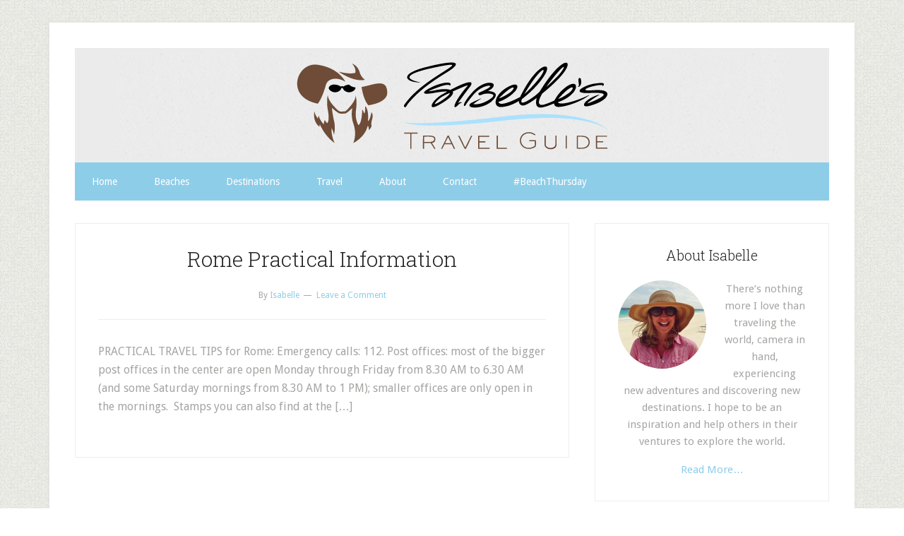

--- FILE ---
content_type: text/html; charset=UTF-8
request_url: https://www.isabellestravelguide.com/tag/rome-weather
body_size: 8537
content:
<!DOCTYPE html>
<html lang="en-US">
<head >
<meta charset="UTF-8" />
<meta name="viewport" content="width=device-width, initial-scale=1" />
<meta name='robots' content='index, follow, max-image-preview:large, max-snippet:-1, max-video-preview:-1' />
	<style>img:is([sizes="auto" i], [sizes^="auto," i]) { contain-intrinsic-size: 3000px 1500px }</style>
	
	<!-- This site is optimized with the Yoast SEO plugin v26.6 - https://yoast.com/wordpress/plugins/seo/ -->
	<title>Archives - Isabelles Travel Guide</title>
	<link rel="canonical" href="https://www.isabellestravelguide.com/tag/rome-weather" />
	<meta property="og:locale" content="en_US" />
	<meta property="og:type" content="article" />
	<meta property="og:title" content="Archives - Isabelles Travel Guide" />
	<meta property="og:url" content="https://www.isabellestravelguide.com/tag/rome-weather" />
	<meta property="og:site_name" content="Isabelles Travel Guide" />
	<meta name="twitter:card" content="summary_large_image" />
	<meta name="twitter:site" content="@isabellestravel" />
	<script type="application/ld+json" class="yoast-schema-graph">{"@context":"https://schema.org","@graph":[{"@type":"CollectionPage","@id":"https://www.isabellestravelguide.com/tag/rome-weather","url":"https://www.isabellestravelguide.com/tag/rome-weather","name":"Archives - Isabelles Travel Guide","isPartOf":{"@id":"https://www.isabellestravelguide.com/#website"},"breadcrumb":{"@id":"https://www.isabellestravelguide.com/tag/rome-weather#breadcrumb"},"inLanguage":"en-US"},{"@type":"BreadcrumbList","@id":"https://www.isabellestravelguide.com/tag/rome-weather#breadcrumb","itemListElement":[{"@type":"ListItem","position":1,"name":"Home","item":"https://www.isabellestravelguide.com/"},{"@type":"ListItem","position":2,"name":"rome weather"}]},{"@type":"WebSite","@id":"https://www.isabellestravelguide.com/#website","url":"https://www.isabellestravelguide.com/","name":"Isabelles Travel Guide","description":"","potentialAction":[{"@type":"SearchAction","target":{"@type":"EntryPoint","urlTemplate":"https://www.isabellestravelguide.com/?s={search_term_string}"},"query-input":{"@type":"PropertyValueSpecification","valueRequired":true,"valueName":"search_term_string"}}],"inLanguage":"en-US"}]}</script>
	<!-- / Yoast SEO plugin. -->


<link rel='dns-prefetch' href='//stats.wp.com' />
<link rel='dns-prefetch' href='//fonts.googleapis.com' />
<link rel='dns-prefetch' href='//v0.wordpress.com' />
<link rel="alternate" type="application/rss+xml" title="Isabelles Travel Guide &raquo; Feed" href="https://feeds.feedburner.com/IsabellesTravelGuide" />
<link rel="alternate" type="application/rss+xml" title="Isabelles Travel Guide &raquo; Comments Feed" href="https://www.isabellestravelguide.com/comments/feed" />
<script type="0ab6e7d81926571538bb33b8-text/javascript" id="wpp-js" src="https://www.isabellestravelguide.com/wp-content/plugins/wordpress-popular-posts/assets/js/wpp.min.js?ver=7.3.6" data-sampling="0" data-sampling-rate="100" data-api-url="https://www.isabellestravelguide.com/wp-json/wordpress-popular-posts" data-post-id="0" data-token="b1922190a5" data-lang="0" data-debug="0"></script>
<link rel="alternate" type="application/rss+xml" title="Isabelles Travel Guide &raquo; rome weather Tag Feed" href="https://www.isabellestravelguide.com/tag/rome-weather/feed" />
<script type="0ab6e7d81926571538bb33b8-text/javascript">
/* <![CDATA[ */
window._wpemojiSettings = {"baseUrl":"https:\/\/s.w.org\/images\/core\/emoji\/16.0.1\/72x72\/","ext":".png","svgUrl":"https:\/\/s.w.org\/images\/core\/emoji\/16.0.1\/svg\/","svgExt":".svg","source":{"concatemoji":"https:\/\/www.isabellestravelguide.com\/wp-includes\/js\/wp-emoji-release.min.js?ver=6.8.3"}};
/*! This file is auto-generated */
!function(s,n){var o,i,e;function c(e){try{var t={supportTests:e,timestamp:(new Date).valueOf()};sessionStorage.setItem(o,JSON.stringify(t))}catch(e){}}function p(e,t,n){e.clearRect(0,0,e.canvas.width,e.canvas.height),e.fillText(t,0,0);var t=new Uint32Array(e.getImageData(0,0,e.canvas.width,e.canvas.height).data),a=(e.clearRect(0,0,e.canvas.width,e.canvas.height),e.fillText(n,0,0),new Uint32Array(e.getImageData(0,0,e.canvas.width,e.canvas.height).data));return t.every(function(e,t){return e===a[t]})}function u(e,t){e.clearRect(0,0,e.canvas.width,e.canvas.height),e.fillText(t,0,0);for(var n=e.getImageData(16,16,1,1),a=0;a<n.data.length;a++)if(0!==n.data[a])return!1;return!0}function f(e,t,n,a){switch(t){case"flag":return n(e,"\ud83c\udff3\ufe0f\u200d\u26a7\ufe0f","\ud83c\udff3\ufe0f\u200b\u26a7\ufe0f")?!1:!n(e,"\ud83c\udde8\ud83c\uddf6","\ud83c\udde8\u200b\ud83c\uddf6")&&!n(e,"\ud83c\udff4\udb40\udc67\udb40\udc62\udb40\udc65\udb40\udc6e\udb40\udc67\udb40\udc7f","\ud83c\udff4\u200b\udb40\udc67\u200b\udb40\udc62\u200b\udb40\udc65\u200b\udb40\udc6e\u200b\udb40\udc67\u200b\udb40\udc7f");case"emoji":return!a(e,"\ud83e\udedf")}return!1}function g(e,t,n,a){var r="undefined"!=typeof WorkerGlobalScope&&self instanceof WorkerGlobalScope?new OffscreenCanvas(300,150):s.createElement("canvas"),o=r.getContext("2d",{willReadFrequently:!0}),i=(o.textBaseline="top",o.font="600 32px Arial",{});return e.forEach(function(e){i[e]=t(o,e,n,a)}),i}function t(e){var t=s.createElement("script");t.src=e,t.defer=!0,s.head.appendChild(t)}"undefined"!=typeof Promise&&(o="wpEmojiSettingsSupports",i=["flag","emoji"],n.supports={everything:!0,everythingExceptFlag:!0},e=new Promise(function(e){s.addEventListener("DOMContentLoaded",e,{once:!0})}),new Promise(function(t){var n=function(){try{var e=JSON.parse(sessionStorage.getItem(o));if("object"==typeof e&&"number"==typeof e.timestamp&&(new Date).valueOf()<e.timestamp+604800&&"object"==typeof e.supportTests)return e.supportTests}catch(e){}return null}();if(!n){if("undefined"!=typeof Worker&&"undefined"!=typeof OffscreenCanvas&&"undefined"!=typeof URL&&URL.createObjectURL&&"undefined"!=typeof Blob)try{var e="postMessage("+g.toString()+"("+[JSON.stringify(i),f.toString(),p.toString(),u.toString()].join(",")+"));",a=new Blob([e],{type:"text/javascript"}),r=new Worker(URL.createObjectURL(a),{name:"wpTestEmojiSupports"});return void(r.onmessage=function(e){c(n=e.data),r.terminate(),t(n)})}catch(e){}c(n=g(i,f,p,u))}t(n)}).then(function(e){for(var t in e)n.supports[t]=e[t],n.supports.everything=n.supports.everything&&n.supports[t],"flag"!==t&&(n.supports.everythingExceptFlag=n.supports.everythingExceptFlag&&n.supports[t]);n.supports.everythingExceptFlag=n.supports.everythingExceptFlag&&!n.supports.flag,n.DOMReady=!1,n.readyCallback=function(){n.DOMReady=!0}}).then(function(){return e}).then(function(){var e;n.supports.everything||(n.readyCallback(),(e=n.source||{}).concatemoji?t(e.concatemoji):e.wpemoji&&e.twemoji&&(t(e.twemoji),t(e.wpemoji)))}))}((window,document),window._wpemojiSettings);
/* ]]> */
</script>
<link rel='stylesheet' id='lifestyle-pro-theme-css' href='https://www.isabellestravelguide.com/wp-content/themes/lifestyle-pro/style.css?ver=3.0.0' type='text/css' media='all' />
<style id='wp-emoji-styles-inline-css' type='text/css'>

	img.wp-smiley, img.emoji {
		display: inline !important;
		border: none !important;
		box-shadow: none !important;
		height: 1em !important;
		width: 1em !important;
		margin: 0 0.07em !important;
		vertical-align: -0.1em !important;
		background: none !important;
		padding: 0 !important;
	}
</style>
<link rel='stylesheet' id='wp-block-library-css' href='https://www.isabellestravelguide.com/wp-includes/css/dist/block-library/style.min.css?ver=6.8.3' type='text/css' media='all' />
<style id='classic-theme-styles-inline-css' type='text/css'>
/*! This file is auto-generated */
.wp-block-button__link{color:#fff;background-color:#32373c;border-radius:9999px;box-shadow:none;text-decoration:none;padding:calc(.667em + 2px) calc(1.333em + 2px);font-size:1.125em}.wp-block-file__button{background:#32373c;color:#fff;text-decoration:none}
</style>
<link rel='stylesheet' id='mediaelement-css' href='https://www.isabellestravelguide.com/wp-includes/js/mediaelement/mediaelementplayer-legacy.min.css?ver=4.2.17' type='text/css' media='all' />
<link rel='stylesheet' id='wp-mediaelement-css' href='https://www.isabellestravelguide.com/wp-includes/js/mediaelement/wp-mediaelement.min.css?ver=6.8.3' type='text/css' media='all' />
<style id='jetpack-sharing-buttons-style-inline-css' type='text/css'>
.jetpack-sharing-buttons__services-list{display:flex;flex-direction:row;flex-wrap:wrap;gap:0;list-style-type:none;margin:5px;padding:0}.jetpack-sharing-buttons__services-list.has-small-icon-size{font-size:12px}.jetpack-sharing-buttons__services-list.has-normal-icon-size{font-size:16px}.jetpack-sharing-buttons__services-list.has-large-icon-size{font-size:24px}.jetpack-sharing-buttons__services-list.has-huge-icon-size{font-size:36px}@media print{.jetpack-sharing-buttons__services-list{display:none!important}}.editor-styles-wrapper .wp-block-jetpack-sharing-buttons{gap:0;padding-inline-start:0}ul.jetpack-sharing-buttons__services-list.has-background{padding:1.25em 2.375em}
</style>
<style id='global-styles-inline-css' type='text/css'>
:root{--wp--preset--aspect-ratio--square: 1;--wp--preset--aspect-ratio--4-3: 4/3;--wp--preset--aspect-ratio--3-4: 3/4;--wp--preset--aspect-ratio--3-2: 3/2;--wp--preset--aspect-ratio--2-3: 2/3;--wp--preset--aspect-ratio--16-9: 16/9;--wp--preset--aspect-ratio--9-16: 9/16;--wp--preset--color--black: #000000;--wp--preset--color--cyan-bluish-gray: #abb8c3;--wp--preset--color--white: #ffffff;--wp--preset--color--pale-pink: #f78da7;--wp--preset--color--vivid-red: #cf2e2e;--wp--preset--color--luminous-vivid-orange: #ff6900;--wp--preset--color--luminous-vivid-amber: #fcb900;--wp--preset--color--light-green-cyan: #7bdcb5;--wp--preset--color--vivid-green-cyan: #00d084;--wp--preset--color--pale-cyan-blue: #8ed1fc;--wp--preset--color--vivid-cyan-blue: #0693e3;--wp--preset--color--vivid-purple: #9b51e0;--wp--preset--gradient--vivid-cyan-blue-to-vivid-purple: linear-gradient(135deg,rgba(6,147,227,1) 0%,rgb(155,81,224) 100%);--wp--preset--gradient--light-green-cyan-to-vivid-green-cyan: linear-gradient(135deg,rgb(122,220,180) 0%,rgb(0,208,130) 100%);--wp--preset--gradient--luminous-vivid-amber-to-luminous-vivid-orange: linear-gradient(135deg,rgba(252,185,0,1) 0%,rgba(255,105,0,1) 100%);--wp--preset--gradient--luminous-vivid-orange-to-vivid-red: linear-gradient(135deg,rgba(255,105,0,1) 0%,rgb(207,46,46) 100%);--wp--preset--gradient--very-light-gray-to-cyan-bluish-gray: linear-gradient(135deg,rgb(238,238,238) 0%,rgb(169,184,195) 100%);--wp--preset--gradient--cool-to-warm-spectrum: linear-gradient(135deg,rgb(74,234,220) 0%,rgb(151,120,209) 20%,rgb(207,42,186) 40%,rgb(238,44,130) 60%,rgb(251,105,98) 80%,rgb(254,248,76) 100%);--wp--preset--gradient--blush-light-purple: linear-gradient(135deg,rgb(255,206,236) 0%,rgb(152,150,240) 100%);--wp--preset--gradient--blush-bordeaux: linear-gradient(135deg,rgb(254,205,165) 0%,rgb(254,45,45) 50%,rgb(107,0,62) 100%);--wp--preset--gradient--luminous-dusk: linear-gradient(135deg,rgb(255,203,112) 0%,rgb(199,81,192) 50%,rgb(65,88,208) 100%);--wp--preset--gradient--pale-ocean: linear-gradient(135deg,rgb(255,245,203) 0%,rgb(182,227,212) 50%,rgb(51,167,181) 100%);--wp--preset--gradient--electric-grass: linear-gradient(135deg,rgb(202,248,128) 0%,rgb(113,206,126) 100%);--wp--preset--gradient--midnight: linear-gradient(135deg,rgb(2,3,129) 0%,rgb(40,116,252) 100%);--wp--preset--font-size--small: 13px;--wp--preset--font-size--medium: 20px;--wp--preset--font-size--large: 36px;--wp--preset--font-size--x-large: 42px;--wp--preset--spacing--20: 0.44rem;--wp--preset--spacing--30: 0.67rem;--wp--preset--spacing--40: 1rem;--wp--preset--spacing--50: 1.5rem;--wp--preset--spacing--60: 2.25rem;--wp--preset--spacing--70: 3.38rem;--wp--preset--spacing--80: 5.06rem;--wp--preset--shadow--natural: 6px 6px 9px rgba(0, 0, 0, 0.2);--wp--preset--shadow--deep: 12px 12px 50px rgba(0, 0, 0, 0.4);--wp--preset--shadow--sharp: 6px 6px 0px rgba(0, 0, 0, 0.2);--wp--preset--shadow--outlined: 6px 6px 0px -3px rgba(255, 255, 255, 1), 6px 6px rgba(0, 0, 0, 1);--wp--preset--shadow--crisp: 6px 6px 0px rgba(0, 0, 0, 1);}:where(.is-layout-flex){gap: 0.5em;}:where(.is-layout-grid){gap: 0.5em;}body .is-layout-flex{display: flex;}.is-layout-flex{flex-wrap: wrap;align-items: center;}.is-layout-flex > :is(*, div){margin: 0;}body .is-layout-grid{display: grid;}.is-layout-grid > :is(*, div){margin: 0;}:where(.wp-block-columns.is-layout-flex){gap: 2em;}:where(.wp-block-columns.is-layout-grid){gap: 2em;}:where(.wp-block-post-template.is-layout-flex){gap: 1.25em;}:where(.wp-block-post-template.is-layout-grid){gap: 1.25em;}.has-black-color{color: var(--wp--preset--color--black) !important;}.has-cyan-bluish-gray-color{color: var(--wp--preset--color--cyan-bluish-gray) !important;}.has-white-color{color: var(--wp--preset--color--white) !important;}.has-pale-pink-color{color: var(--wp--preset--color--pale-pink) !important;}.has-vivid-red-color{color: var(--wp--preset--color--vivid-red) !important;}.has-luminous-vivid-orange-color{color: var(--wp--preset--color--luminous-vivid-orange) !important;}.has-luminous-vivid-amber-color{color: var(--wp--preset--color--luminous-vivid-amber) !important;}.has-light-green-cyan-color{color: var(--wp--preset--color--light-green-cyan) !important;}.has-vivid-green-cyan-color{color: var(--wp--preset--color--vivid-green-cyan) !important;}.has-pale-cyan-blue-color{color: var(--wp--preset--color--pale-cyan-blue) !important;}.has-vivid-cyan-blue-color{color: var(--wp--preset--color--vivid-cyan-blue) !important;}.has-vivid-purple-color{color: var(--wp--preset--color--vivid-purple) !important;}.has-black-background-color{background-color: var(--wp--preset--color--black) !important;}.has-cyan-bluish-gray-background-color{background-color: var(--wp--preset--color--cyan-bluish-gray) !important;}.has-white-background-color{background-color: var(--wp--preset--color--white) !important;}.has-pale-pink-background-color{background-color: var(--wp--preset--color--pale-pink) !important;}.has-vivid-red-background-color{background-color: var(--wp--preset--color--vivid-red) !important;}.has-luminous-vivid-orange-background-color{background-color: var(--wp--preset--color--luminous-vivid-orange) !important;}.has-luminous-vivid-amber-background-color{background-color: var(--wp--preset--color--luminous-vivid-amber) !important;}.has-light-green-cyan-background-color{background-color: var(--wp--preset--color--light-green-cyan) !important;}.has-vivid-green-cyan-background-color{background-color: var(--wp--preset--color--vivid-green-cyan) !important;}.has-pale-cyan-blue-background-color{background-color: var(--wp--preset--color--pale-cyan-blue) !important;}.has-vivid-cyan-blue-background-color{background-color: var(--wp--preset--color--vivid-cyan-blue) !important;}.has-vivid-purple-background-color{background-color: var(--wp--preset--color--vivid-purple) !important;}.has-black-border-color{border-color: var(--wp--preset--color--black) !important;}.has-cyan-bluish-gray-border-color{border-color: var(--wp--preset--color--cyan-bluish-gray) !important;}.has-white-border-color{border-color: var(--wp--preset--color--white) !important;}.has-pale-pink-border-color{border-color: var(--wp--preset--color--pale-pink) !important;}.has-vivid-red-border-color{border-color: var(--wp--preset--color--vivid-red) !important;}.has-luminous-vivid-orange-border-color{border-color: var(--wp--preset--color--luminous-vivid-orange) !important;}.has-luminous-vivid-amber-border-color{border-color: var(--wp--preset--color--luminous-vivid-amber) !important;}.has-light-green-cyan-border-color{border-color: var(--wp--preset--color--light-green-cyan) !important;}.has-vivid-green-cyan-border-color{border-color: var(--wp--preset--color--vivid-green-cyan) !important;}.has-pale-cyan-blue-border-color{border-color: var(--wp--preset--color--pale-cyan-blue) !important;}.has-vivid-cyan-blue-border-color{border-color: var(--wp--preset--color--vivid-cyan-blue) !important;}.has-vivid-purple-border-color{border-color: var(--wp--preset--color--vivid-purple) !important;}.has-vivid-cyan-blue-to-vivid-purple-gradient-background{background: var(--wp--preset--gradient--vivid-cyan-blue-to-vivid-purple) !important;}.has-light-green-cyan-to-vivid-green-cyan-gradient-background{background: var(--wp--preset--gradient--light-green-cyan-to-vivid-green-cyan) !important;}.has-luminous-vivid-amber-to-luminous-vivid-orange-gradient-background{background: var(--wp--preset--gradient--luminous-vivid-amber-to-luminous-vivid-orange) !important;}.has-luminous-vivid-orange-to-vivid-red-gradient-background{background: var(--wp--preset--gradient--luminous-vivid-orange-to-vivid-red) !important;}.has-very-light-gray-to-cyan-bluish-gray-gradient-background{background: var(--wp--preset--gradient--very-light-gray-to-cyan-bluish-gray) !important;}.has-cool-to-warm-spectrum-gradient-background{background: var(--wp--preset--gradient--cool-to-warm-spectrum) !important;}.has-blush-light-purple-gradient-background{background: var(--wp--preset--gradient--blush-light-purple) !important;}.has-blush-bordeaux-gradient-background{background: var(--wp--preset--gradient--blush-bordeaux) !important;}.has-luminous-dusk-gradient-background{background: var(--wp--preset--gradient--luminous-dusk) !important;}.has-pale-ocean-gradient-background{background: var(--wp--preset--gradient--pale-ocean) !important;}.has-electric-grass-gradient-background{background: var(--wp--preset--gradient--electric-grass) !important;}.has-midnight-gradient-background{background: var(--wp--preset--gradient--midnight) !important;}.has-small-font-size{font-size: var(--wp--preset--font-size--small) !important;}.has-medium-font-size{font-size: var(--wp--preset--font-size--medium) !important;}.has-large-font-size{font-size: var(--wp--preset--font-size--large) !important;}.has-x-large-font-size{font-size: var(--wp--preset--font-size--x-large) !important;}
:where(.wp-block-post-template.is-layout-flex){gap: 1.25em;}:where(.wp-block-post-template.is-layout-grid){gap: 1.25em;}
:where(.wp-block-columns.is-layout-flex){gap: 2em;}:where(.wp-block-columns.is-layout-grid){gap: 2em;}
:root :where(.wp-block-pullquote){font-size: 1.5em;line-height: 1.6;}
</style>
<link rel='stylesheet' id='wordpress-popular-posts-css-css' href='https://www.isabellestravelguide.com/wp-content/plugins/wordpress-popular-posts/assets/css/wpp.css?ver=7.3.6' type='text/css' media='all' />
<link rel='stylesheet' id='google-fonts-css' href='//fonts.googleapis.com/css?family=Droid+Sans%3A400%2C700%7CRoboto+Slab%3A400%2C300%2C700&#038;ver=3.0.0' type='text/css' media='all' />
<link rel="https://api.w.org/" href="https://www.isabellestravelguide.com/wp-json/" /><link rel="alternate" title="JSON" type="application/json" href="https://www.isabellestravelguide.com/wp-json/wp/v2/tags/71" /><link rel="EditURI" type="application/rsd+xml" title="RSD" href="https://www.isabellestravelguide.com/xmlrpc.php?rsd" />
<link rel="stylesheet" href="https://www.isabellestravelguide.com/wp-content/plugins/cookies-for-comments/css.php?k=d5bfb71caad0e9a506a52e4435876522&amp;t=1560917432" type="text/css" media="screen" />	<style>img#wpstats{display:none}</style>
		            <style id="wpp-loading-animation-styles">@-webkit-keyframes bgslide{from{background-position-x:0}to{background-position-x:-200%}}@keyframes bgslide{from{background-position-x:0}to{background-position-x:-200%}}.wpp-widget-block-placeholder,.wpp-shortcode-placeholder{margin:0 auto;width:60px;height:3px;background:#dd3737;background:linear-gradient(90deg,#dd3737 0%,#571313 10%,#dd3737 100%);background-size:200% auto;border-radius:3px;-webkit-animation:bgslide 1s infinite linear;animation:bgslide 1s infinite linear}</style>
            <link rel="icon" href="https://www.isabellestravelguide.com/wp-content/themes/lifestyle-pro/images/favicon.ico" />
<link rel="pingback" href="https://www.isabellestravelguide.com/xmlrpc.php" />
<div id="fb-root"></div>
<script type="0ab6e7d81926571538bb33b8-text/javascript">(function(d, s, id) {
  var js, fjs = d.getElementsByTagName(s)[0];
  if (d.getElementById(id)) return;
  js = d.createElement(s); js.id = id;
  js.src = "//connect.facebook.net/en_US/all.js#xfbml=1";
  fjs.parentNode.insertBefore(js, fjs);
}(document, 'script', 'facebook-jssdk'));</script>

<!-- Google tag (gtag.js) -->
<script async src="https://www.googletagmanager.com/gtag/js?id=UA-7916438-1" type="0ab6e7d81926571538bb33b8-text/javascript"></script>
<script type="0ab6e7d81926571538bb33b8-text/javascript">
  window.dataLayer = window.dataLayer || [];
  function gtag(){dataLayer.push(arguments);}
  gtag('js', new Date());

  gtag('config', 'UA-7916438-1');
</script>
<style type="text/css">.site-title a { background: url(https://www.isabellestravelguide.com/wp-content/uploads/2013/11/IsabellesTravelGuide.png) no-repeat !important; }</style>
<style type="text/css" id="custom-background-css">
body.custom-background { background-image: url("https://www.isabellestravelguide.com/wp-content/themes/lifestyle-pro/images/bg.png"); background-position: left top; background-size: auto; background-repeat: repeat; background-attachment: scroll; }
</style>
	</head>
<body class="archive tag tag-rome-weather tag-71 custom-background wp-theme-genesis wp-child-theme-lifestyle-pro custom-header header-image header-full-width content-sidebar genesis-breadcrumbs-hidden genesis-footer-widgets-hidden"><div class="site-container"><header class="site-header"><div class="wrap"><div class="title-area"><p class="site-title"><a href="https://www.isabellestravelguide.com/">Isabelles Travel Guide</a></p></div></div></header><nav class="nav-secondary" aria-label="Secondary"><div class="wrap"><ul id="menu-navigation" class="menu genesis-nav-menu menu-secondary"><li id="menu-item-11414" class="menu-item menu-item-type-custom menu-item-object-custom menu-item-home menu-item-11414"><a href="https://www.isabellestravelguide.com"><span >Home</span></a></li>
<li id="menu-item-11325" class="menu-item menu-item-type-taxonomy menu-item-object-category menu-item-11325"><a href="https://www.isabellestravelguide.com/category/beaches"><span >Beaches</span></a></li>
<li id="menu-item-11333" class="menu-item menu-item-type-custom menu-item-object-custom menu-item-has-children menu-item-11333"><a><span >Destinations</span></a>
<ul class="sub-menu">
	<li id="menu-item-11328" class="menu-item menu-item-type-taxonomy menu-item-object-category menu-item-11328"><a href="https://www.isabellestravelguide.com/category/the-americas"><span >The Americas</span></a></li>
	<li id="menu-item-11327" class="menu-item menu-item-type-taxonomy menu-item-object-category menu-item-11327"><a href="https://www.isabellestravelguide.com/category/oceania"><span >Oceania</span></a></li>
	<li id="menu-item-11326" class="menu-item menu-item-type-taxonomy menu-item-object-category menu-item-11326"><a href="https://www.isabellestravelguide.com/category/europe"><span >Europe</span></a></li>
	<li id="menu-item-11324" class="menu-item menu-item-type-taxonomy menu-item-object-category menu-item-11324"><a href="https://www.isabellestravelguide.com/category/asia"><span >Asia</span></a></li>
</ul>
</li>
<li id="menu-item-11983" class="menu-item menu-item-type-custom menu-item-object-custom menu-item-has-children menu-item-11983"><a><span >Travel</span></a>
<ul class="sub-menu">
	<li id="menu-item-11978" class="menu-item menu-item-type-taxonomy menu-item-object-category menu-item-11978"><a href="https://www.isabellestravelguide.com/category/travel-tips"><span >Travel Tips</span></a></li>
	<li id="menu-item-11982" class="menu-item menu-item-type-taxonomy menu-item-object-category menu-item-11982"><a href="https://www.isabellestravelguide.com/category/travel-guide"><span >Travel Guide</span></a></li>
	<li id="menu-item-11979" class="menu-item menu-item-type-taxonomy menu-item-object-category menu-item-11979"><a href="https://www.isabellestravelguide.com/category/travel-journal"><span >Travel Journal</span></a></li>
	<li id="menu-item-11980" class="menu-item menu-item-type-taxonomy menu-item-object-category menu-item-11980"><a href="https://www.isabellestravelguide.com/category/guest-bloggers"><span >Guest Bloggers</span></a></li>
	<li id="menu-item-11981" class="menu-item menu-item-type-taxonomy menu-item-object-category menu-item-11981"><a href="https://www.isabellestravelguide.com/category/hotels"><span >Hotels</span></a></li>
	<li id="menu-item-14503" class="menu-item menu-item-type-taxonomy menu-item-object-category menu-item-14503"><a href="https://www.isabellestravelguide.com/category/top-5"><span >Top 5</span></a></li>
</ul>
</li>
<li id="menu-item-11984" class="menu-item menu-item-type-post_type menu-item-object-page menu-item-11984"><a href="https://www.isabellestravelguide.com/about"><span >About</span></a></li>
<li id="menu-item-11990" class="menu-item menu-item-type-post_type menu-item-object-page menu-item-11990"><a href="https://www.isabellestravelguide.com/contact"><span >Contact</span></a></li>
<li id="menu-item-14116" class="menu-item menu-item-type-custom menu-item-object-custom menu-item-14116"><a href="http://beachthursday.com"><span >#BeachThursday</span></a></li>
</ul></div></nav><div class="site-inner"><div class="content-sidebar-wrap"><main class="content"><article class="post-8403 post type-post status-publish format-standard category-travel-tips tag-rome-info tag-rome-information tag-rome-practical-information tag-rome-travel tag-rome-weather entry" aria-label="Rome Practical Information"><header class="entry-header"><h2 class="entry-title"><a class="entry-title-link" rel="bookmark" href="https://www.isabellestravelguide.com/rome-practical-information.html">Rome Practical Information</a></h2>
<p class="entry-meta">By <span class="entry-author"><a href="https://www.isabellestravelguide.com/author/admin" class="entry-author-link" rel="author"><span class="entry-author-name">Isabelle</span></a></span> <span class="entry-comments-link"><a href="https://www.isabellestravelguide.com/rome-practical-information.html#respond">Leave a Comment</a></span></p></header><div class="entry-content"><p>PRACTICAL TRAVEL TIPS for Rome: Emergency calls: 112. Post offices: most of the bigger post offices in the center are open Monday through Friday from 8.30 AM to 6.30 AM (and some Saturday mornings from 8.30 AM to 1 PM); smaller offices are only open in the mornings.  Stamps you can also find at the [&hellip;]</p>
</div></article></main><aside class="sidebar sidebar-primary widget-area" role="complementary" aria-label="Primary Sidebar"><section id="user-profile-2" class="widget user-profile"><div class="widget-wrap"><h4 class="widget-title widgettitle">About Isabelle</h4>
<p><span class="alignleft"><img alt='' src='https://secure.gravatar.com/avatar/bb187950378a5ac19950b63351d07913a735921324b9f3860ddbd21fcd358b97?s=125&#038;d=mm&#038;r=g' srcset='https://secure.gravatar.com/avatar/bb187950378a5ac19950b63351d07913a735921324b9f3860ddbd21fcd358b97?s=250&#038;d=mm&#038;r=g 2x' class='avatar avatar-125 photo' height='125' width='125' loading='lazy' decoding='async'/></span>There’s nothing more I love than traveling the world, camera in hand, experiencing new adventures and discovering new destinations. I hope to be an inspiration and help others in their ventures to explore the world.</p>
<p> <a class="pagelink" href="https://www.isabellestravelguide.com/about">Read More…</a></p>
</div></section>
<section id="search-3" class="widget widget_search"><div class="widget-wrap"><form class="search-form" method="get" action="https://www.isabellestravelguide.com/" role="search"><input class="search-form-input" type="search" name="s" id="searchform-1" placeholder="Search this website"><input class="search-form-submit" type="submit" value="Search"><meta content="https://www.isabellestravelguide.com/?s={s}"></form></div></section>
<section id="text-9" class="widget widget_text"><div class="widget-wrap">			<div class="textwidget"><a href="https://twitter.com/#!/isabellestravel" style="padding: 5px"><img src="https://www.isabellestravelguide.com/wp-content/uploads/2013/05/Twitter_48.png" /></a>
<a href="https://instagram.com/isabellestravel" style="padding: 5px"><img src="https://www.isabellestravelguide.com/wp-content/uploads/2013/05/Instagram_48.png" /></a>
<a href="http://feeds.feedburner.com/isabellestravelguide" style="padding: 5px"><img src="https://www.isabellestravelguide.com/wp-content/uploads/2013/05/RSSFeed_48.png" /></a>
<a href="/cdn-cgi/l/email-protection#c2a1adacb6a3a1b682abb1a3a0a7aeaea7b1b6b0a3b4a7aea5b7aba6a7eca1adaf" style="padding: 5px"><img src="https://www.isabellestravelguide.com/wp-content/uploads/2013/05/Contact_48.png" /></a>
</div>
		</div></section>
<section id="text-8" class="widget widget_text"><div class="widget-wrap">			<div class="textwidget"><div class="fb-like-box" data-href="http://www.facebook.com/IsabellesTravelGuide?fref=ts" data-width="275" data-show-faces="true" data-stream="false" data-header="false"></div>
<div style="padding: 20px 0 0 0">
<a href="https://twitter.com/isabellestravel" class="twitter-follow-button" data-show-count="true" data-lang="en">Follow @isabellestravel</a>
<script data-cfasync="false" src="/cdn-cgi/scripts/5c5dd728/cloudflare-static/email-decode.min.js"></script><script type="0ab6e7d81926571538bb33b8-text/javascript">!function(d,s,id){var js,fjs=d.getElementsByTagName(s)[0];if(!d.getElementById(id)){js=d.createElement(s);js.id=id;js.src="//platform.twitter.com/widgets.js";fjs.parentNode.insertBefore(js,fjs);}}(document,"script","twitter-wjs");</script></div></div>
		</div></section>

<section id="wpp-2" class="widget popular-posts"><div class="widget-wrap">

</div></section>

<section id="media_image-2" class="widget widget_media_image"><div class="widget-wrap"><h4 class="widget-title widgettitle">Isabelle`s Travel Guide has worked with</h4>
<img width="329" height="326" src="https://www.isabellestravelguide.com/wp-content/uploads/2013/02/brands-for-website-image.png" class="image wp-image-17148 alignnone attachment-full size-full" alt="" style="max-width: 100%; height: auto;" title="Tourism Boards and Companies Isabelle`s Travel Guide has worked with" decoding="async" loading="lazy" srcset="https://www.isabellestravelguide.com/wp-content/uploads/2013/02/brands-for-website-image.png 329w, https://www.isabellestravelguide.com/wp-content/uploads/2013/02/brands-for-website-image-150x150.png 150w, https://www.isabellestravelguide.com/wp-content/uploads/2013/02/brands-for-website-image-300x297.png 300w" sizes="auto, (max-width: 329px) 100vw, 329px" /></div></section>
</aside></div></div><footer class="site-footer"><div class="wrap"><div class="creds"><p>Copyright &copy; 2026 <a href="https://www.isabellestravelguide.com/">Isabelles Travel Guide</a> &middot <a href="https://www.isabellestravelguide.com/travel-links">Links</a> &middot <a href="https://www.isabellestravelguide.com/site-policies">Site Policies</a> &middot <a href="https://www.isabellestravelguide.com/website-privacy-cookies">Cookie Policy</a> &middot <a href="https://www.isabellestravelguide.com/media-advertise">Media/PR</a></p></div><p>Copyright &#x000A9;&nbsp;2026 · <a href="http://my.studiopress.com/themes/lifestyle/">Lifestyle Pro Theme</a> on <a href="https://www.studiopress.com/">Genesis Framework</a> · <a href="https://wordpress.org/">WordPress</a> · <a rel="nofollow" href="https://www.isabellestravelguide.com/wp-login.php">Log in</a></p></div></footer></div><script type="speculationrules">
{"prefetch":[{"source":"document","where":{"and":[{"href_matches":"\/*"},{"not":{"href_matches":["\/wp-*.php","\/wp-admin\/*","\/wp-content\/uploads\/*","\/wp-content\/*","\/wp-content\/plugins\/*","\/wp-content\/themes\/lifestyle-pro\/*","\/wp-content\/themes\/genesis\/*","\/*\\?(.+)"]}},{"not":{"selector_matches":"a[rel~=\"nofollow\"]"}},{"not":{"selector_matches":".no-prefetch, .no-prefetch a"}}]},"eagerness":"conservative"}]}
</script>
<script type="0ab6e7d81926571538bb33b8-text/javascript" id="jetpack-stats-js-before">
/* <![CDATA[ */
_stq = window._stq || [];
_stq.push([ "view", {"v":"ext","blog":"34285390","post":"0","tz":"1","srv":"www.isabellestravelguide.com","arch_tag":"rome-weather","arch_results":"1","j":"1:15.4"} ]);
_stq.push([ "clickTrackerInit", "34285390", "0" ]);
/* ]]> */
</script>
<script type="0ab6e7d81926571538bb33b8-text/javascript" src="https://stats.wp.com/e-202603.js" id="jetpack-stats-js" defer="defer" data-wp-strategy="defer"></script>
<script src="/cdn-cgi/scripts/7d0fa10a/cloudflare-static/rocket-loader.min.js" data-cf-settings="0ab6e7d81926571538bb33b8-|49" defer></script><script defer src="https://static.cloudflareinsights.com/beacon.min.js/vcd15cbe7772f49c399c6a5babf22c1241717689176015" integrity="sha512-ZpsOmlRQV6y907TI0dKBHq9Md29nnaEIPlkf84rnaERnq6zvWvPUqr2ft8M1aS28oN72PdrCzSjY4U6VaAw1EQ==" data-cf-beacon='{"version":"2024.11.0","token":"1ee7a304fc68413baac3c65192cabd47","r":1,"server_timing":{"name":{"cfCacheStatus":true,"cfEdge":true,"cfExtPri":true,"cfL4":true,"cfOrigin":true,"cfSpeedBrain":true},"location_startswith":null}}' crossorigin="anonymous"></script>
</body></html>
